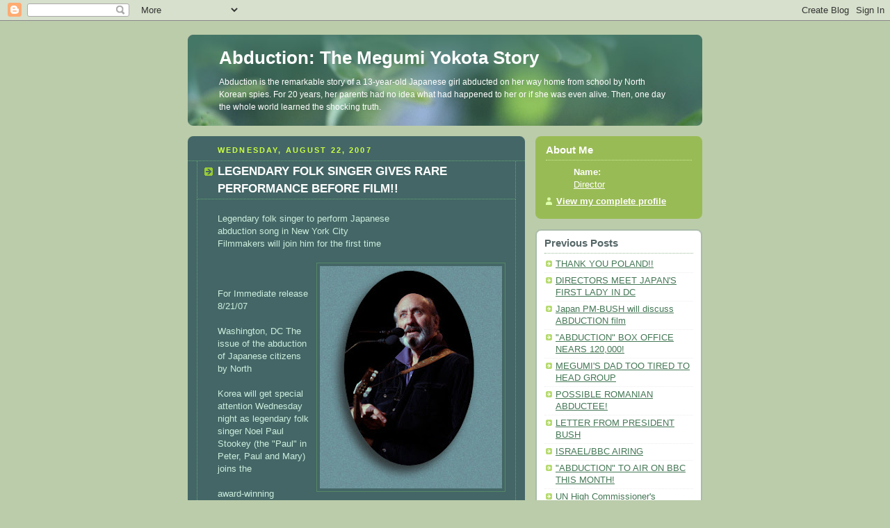

--- FILE ---
content_type: text/html; charset=UTF-8
request_url: https://abductionfilm.blogspot.com/2007/08/legendary-folk-singer-gives-rare.html
body_size: 6786
content:
<!DOCTYPE html PUBLIC "-//W3C//DTD XHTML 1.0 Strict//EN" "http://www.w3.org/TR/xhtml1/DTD/xhtml1-strict.dtd">



<html xmlns="http://www.w3.org/1999/xhtml" xml:lang="en" lang="en">

<head>
  <title>Abduction: The Megumi Yokota Story: LEGENDARY FOLK SINGER GIVES RARE PERFORMANCE BEFORE FILM!!</title>

  <script type="text/javascript">(function() { (function(){function b(g){this.t={};this.tick=function(h,m,f){var n=f!=void 0?f:(new Date).getTime();this.t[h]=[n,m];if(f==void 0)try{window.console.timeStamp("CSI/"+h)}catch(q){}};this.getStartTickTime=function(){return this.t.start[0]};this.tick("start",null,g)}var a;if(window.performance)var e=(a=window.performance.timing)&&a.responseStart;var p=e>0?new b(e):new b;window.jstiming={Timer:b,load:p};if(a){var c=a.navigationStart;c>0&&e>=c&&(window.jstiming.srt=e-c)}if(a){var d=window.jstiming.load;
c>0&&e>=c&&(d.tick("_wtsrt",void 0,c),d.tick("wtsrt_","_wtsrt",e),d.tick("tbsd_","wtsrt_"))}try{a=null,window.chrome&&window.chrome.csi&&(a=Math.floor(window.chrome.csi().pageT),d&&c>0&&(d.tick("_tbnd",void 0,window.chrome.csi().startE),d.tick("tbnd_","_tbnd",c))),a==null&&window.gtbExternal&&(a=window.gtbExternal.pageT()),a==null&&window.external&&(a=window.external.pageT,d&&c>0&&(d.tick("_tbnd",void 0,window.external.startE),d.tick("tbnd_","_tbnd",c))),a&&(window.jstiming.pt=a)}catch(g){}})();window.tickAboveFold=function(b){var a=0;if(b.offsetParent){do a+=b.offsetTop;while(b=b.offsetParent)}b=a;b<=750&&window.jstiming.load.tick("aft")};var k=!1;function l(){k||(k=!0,window.jstiming.load.tick("firstScrollTime"))}window.addEventListener?window.addEventListener("scroll",l,!1):window.attachEvent("onscroll",l);
 })();</script><script type="text/javascript">function a(){var b=window.location.href,c=b.split("?");switch(c.length){case 1:return b+"?m=1";case 2:return c[1].search("(^|&)m=")>=0?null:b+"&m=1";default:return null}}var d=navigator.userAgent;if(d.indexOf("Mobile")!=-1&&d.indexOf("WebKit")!=-1&&d.indexOf("iPad")==-1||d.indexOf("Opera Mini")!=-1||d.indexOf("IEMobile")!=-1){var e=a();e&&window.location.replace(e)};
</script><meta http-equiv="Content-Type" content="text/html; charset=UTF-8" />
<meta name="generator" content="Blogger" />
<link rel="icon" type="image/vnd.microsoft.icon" href="https://www.blogger.com/favicon.ico"/>
<link rel="alternate" type="application/atom+xml" title="Abduction: The Megumi Yokota Story - Atom" href="https://abductionfilm.blogspot.com/feeds/posts/default" />
<link rel="alternate" type="application/rss+xml" title="Abduction: The Megumi Yokota Story - RSS" href="https://abductionfilm.blogspot.com/feeds/posts/default?alt=rss" />
<link rel="service.post" type="application/atom+xml" title="Abduction: The Megumi Yokota Story - Atom" href="https://www.blogger.com/feeds/21104409/posts/default" />
<link rel="alternate" type="application/atom+xml" title="Abduction: The Megumi Yokota Story - Atom" href="https://abductionfilm.blogspot.com/feeds/4790344959123184569/comments/default" />
<link rel="stylesheet" type="text/css" href="https://www.blogger.com/static/v1/v-css/1601750677-blog_controls.css"/>
<link rel="stylesheet" type="text/css" href="https://www.blogger.com/dyn-css/authorization.css?targetBlogID=21104409&zx=45193d15-6d76-4b51-bf04-08c141311584"/>


  <style type="text/css">
/*
-----------------------------------------------
Blogger Template Style
Name:     Rounders 4
Designer: Douglas Bowman
URL:      www.stopdesign.com
Date:     27 Feb 2004
----------------------------------------------- */


body {
  background:#bca;
  margin:0;
  padding:20px 10px;
  text-align:center;
  font:x-small/1.5em "Trebuchet MS",Verdana,Arial,Sans-serif;
  color:#333;
  font-size/* */:/**/small;
  font-size: /**/small;
  }


/* Page Structure
----------------------------------------------- */
/* The images which help create rounded corners depend on the 
   following widths and measurements. If you want to change 
   these measurements, the images will also need to change.
   */
#content {
  width:740px;
  margin:0 auto;
  text-align:left;
  }
#main {
  width:485px;
  float:left;
  background:#466 url("//www.blogblog.com/rounders4/corners_main_bot.gif") no-repeat left bottom;
  margin:15px 0 0;
  padding:0 0 10px;
  color:#ced;
  font-size:97%;
  line-height:1.5em;
  }
#main2 {
  float:left;
  width:100%;
  background:url("//www.blogblog.com/rounders4/corners_main_top.gif") no-repeat left top;
  padding:10px 0 0;
  }
#sidebar {
  width:240px;
  float:right;
  margin:15px 0 0;
  font-size:97%;
  line-height:1.5em;
  }


/* Links
----------------------------------------------- */
a:link {
  color:#475;
  }
a:visited {
  color:#798;
  }
a:hover {
  color:#c63;
  }
a img {
  border-width:0;
  }
#main a:link {
  color:#fff;
  }
#main a:visited {
  color:#ced;
  }
#main a:hover {
  }


/* Blog Header
----------------------------------------------- */
#header {
  background:#476 url("//www.blogblog.com/rounders4/bg_hdr_bot.jpg") no-repeat left bottom;
  margin:0 0 0;
  padding:0 0 8px;
  color:#fff;
  }
#header div {
  background:url("//www.blogblog.com/rounders4/corners_cap_top.gif") no-repeat left top;
  padding:8px 15px 0;
  }
#blog-title {
  margin:0;
  padding:10px 30px 5px;
  font-size:200%;
  line-height:1.2em;
  }
#blog-title a {
  text-decoration:none;
  color:#fff;
  }
#description {
  margin:0;
  padding:5px 30px 10px;
  font-size:94%;
  line-height:1.5em;
  }


/* Posts
----------------------------------------------- */
.date-header {
  margin:0 28px 0 43px;
  font-size:85%;
  line-height:2em;
  text-transform:uppercase;
  letter-spacing:.2em;
  color:#cf4;
  }
.post {
  margin:.3em 0 25px;
  padding:0 13px;
  border:1px dotted #6a7;
  border-width:1px 0;
  }
.post-title {
  margin:0;
  font-size:135%;
  line-height:1.5em;
  background:url("//www.blogblog.com/rounders4/icon_arrow.gif") no-repeat 10px .5em;
  display:block;
  border:1px dotted #6a7;
  border-width:0 1px 1px;
  padding:2px 14px 2px 29px;
  color:#fff;
  }
a.title-link, .post-title strong {
  text-decoration:none;
  display:block;
  }
a.title-link:hover {
  background-color:#355;
  color:#000;
  }
.post-body {
  border:1px dotted #6a7;
  border-width:0 1px 1px;
  border-bottom-color:#485;
  padding:10px 14px 1px 29px;
  }
html>body .post-body {
  border-bottom-width:0;
  }
.post p {
  margin:0 0 .75em;
  }
p.post-footer {
  background:#577;
  margin:0;
  padding:2px 14px 2px 29px;
  border:1px dotted #6a7;
  border-width:1px;
  border-bottom:1px solid #577;
  font-size:100%;
  line-height:1.5em;
  color:#acb;
  text-align:right;
  }
html>body p.post-footer {
  border-bottom-color:transparent;
  }
p.post-footer em {
  display:block;
  float:left;
  text-align:left;
  font-style:normal;
  }
a.comment-link {
  /* IE5.0/Win doesn't apply padding to inline elements,
     so we hide these two declarations from it */
  background/* */:/**/url("//www.blogblog.com/rounders4/icon_comment.gif") no-repeat 0 45%;
  padding-left:14px;
  }
html>body a.comment-link {
  /* Respecified, for IE5/Mac's benefit */
  background:url("//www.blogblog.com/rounders4/icon_comment.gif") no-repeat 0 45%;
  padding-left:14px;
  }
.post img {
  margin:0 0 5px 0;
  padding:4px;
  border:1px solid #586;
  }
blockquote {
  margin:.75em 0;
  border:1px dotted #596;
  border-width:1px 0;
  padding:5px 15px;
  }
.post blockquote p {
  margin:.5em 0;
  }


/* Comments
----------------------------------------------- */
#comments {
  margin:-25px 13px 0;
  border:1px dotted #6a7;
  border-width:0 1px 1px;
  padding:20px 0 15px 0;
  }
#comments h4 {
  margin:0 0 10px;
  padding:0 14px 2px 29px;
  border-bottom:1px dotted #6a7;
  font-size:120%;
  line-height:1.4em;
  color:#fff;
  }
#comments-block {
  margin:0 15px 0 9px;
  }
.comment-data {
  background:url("//www.blogblog.com/rounders4/icon_comment.gif") no-repeat 2px .3em;
  margin:.5em 0;
  padding:0 0 0 20px;
  color:#ced;
  }
.comment-poster {
  font-weight:bold;
  }
.comment-body {
  margin:0 0 1.25em;
  padding:0 0 0 20px;
  }
.comment-body p {
  margin:0 0 .5em;
  }
.comment-timestamp {
  margin:0 0 .5em;
  padding:0 0 .75em 20px;
  color:#fff;
  }
.comment-timestamp a:link {
  color:#fff;
  }
.deleted-comment {
  font-style:italic;
  color:#ccc;
  }


/* Profile
----------------------------------------------- */
#profile-container {
  background:#9b5 url("//www.blogblog.com/rounders4/corners_prof_bot.gif") no-repeat left bottom;
  margin:0 0 15px;
  padding:0 0 10px;
  color:#fff;
  }
#profile-container h2 {
  background:url("//www.blogblog.com/rounders4/corners_prof_top.gif") no-repeat left top;
  padding:10px 15px .2em;
  margin:0;
  border-width:0;
  font-size:115%;
  line-height:1.5em;
  color:#fff;
  }
.profile-datablock {
  margin:0 15px .5em;
  border-top:1px dotted #ce9;
  padding-top:8px;
  }
.profile-img {display:inline;}
.profile-img img {
  float:left;
  margin:0 10px 5px 0;
  border:4px solid #dfa;
  }
.profile-data strong {
  display:block;
  }
#profile-container p {
  margin:0 15px .5em;
  }
#profile-container .profile-textblock {
  clear:left;
  }
#profile-container a {
  color:#fff;
  }
.profile-link a {
  background:url("//www.blogblog.com/rounders4/icon_profile.gif") no-repeat 0 .1em;
  padding-left:15px;
  font-weight:bold;
  }
ul.profile-datablock {
  list-style-type:none;
  }


/* Sidebar Boxes
----------------------------------------------- */
.box {
  background:#fff url("//www.blogblog.com/rounders4/corners_side_top.gif") no-repeat left top;
  margin:0 0 15px;
  padding:10px 0 0;
  color:#666;
  }
.box2 {
  background:url("//www.blogblog.com/rounders4/corners_side_bot.gif") no-repeat left bottom;
  padding:0 0 8px;
  }
.box3 {
  background:url("//www.blogblog.com/rounders4/rails_side.gif") repeat-y;
  padding:0 13px;
  }
.sidebar-title {
  margin:0;
  padding:0 0 .2em;
  border-bottom:1px dotted #9b9;
  font-size:115%;
  line-height:1.5em;
  color:#566;
  }
.box ul {
  margin:.5em 0 1.25em;
  padding:0 0px;
  list-style:none;
  }
.box ul li {
  background:url("//www.blogblog.com/rounders4/icon_arrow_sm.gif") no-repeat 2px .25em;
  margin:0;
  padding:0 0 3px 16px;
  margin-bottom:3px;
  border-bottom:1px dotted #eee;
  line-height:1.4em;
  }
.box p {
  margin:0 0 .6em;
  }


/* Footer
----------------------------------------------- */
#footer {
  clear:both;
  margin:0;
  padding:15px 0 0;
  }
#footer div {
  background:#466 url("//www.blogblog.com/rounders4/corners_cap_top.gif") no-repeat left top;
  padding:8px 0 0;
  color:#fff;
  }
#footer div div {
  background:url("//www.blogblog.com/rounders4/corners_cap_bot.gif") no-repeat left bottom;
  padding:0 15px 8px;
  }
#footer hr {display:none;}
#footer p {margin:0;}
#footer a {color:#fff;} 
  </style>


<meta name='google-adsense-platform-account' content='ca-host-pub-1556223355139109'/>
<meta name='google-adsense-platform-domain' content='blogspot.com'/>
<!-- --><style type="text/css">@import url(//www.blogger.com/static/v1/v-css/navbar/3334278262-classic.css);
div.b-mobile {display:none;}
</style>

</head>



<body><script type="text/javascript">
    function setAttributeOnload(object, attribute, val) {
      if(window.addEventListener) {
        window.addEventListener('load',
          function(){ object[attribute] = val; }, false);
      } else {
        window.attachEvent('onload', function(){ object[attribute] = val; });
      }
    }
  </script>
<div id="navbar-iframe-container"></div>
<script type="text/javascript" src="https://apis.google.com/js/platform.js"></script>
<script type="text/javascript">
      gapi.load("gapi.iframes:gapi.iframes.style.bubble", function() {
        if (gapi.iframes && gapi.iframes.getContext) {
          gapi.iframes.getContext().openChild({
              url: 'https://www.blogger.com/navbar/21104409?origin\x3dhttps://abductionfilm.blogspot.com',
              where: document.getElementById("navbar-iframe-container"),
              id: "navbar-iframe"
          });
        }
      });
    </script>



<!-- Begin #content - Centers all content and provides edges for floated columns -->

<div id="content">



<!-- Blog Header -->

<div id="header"><div>

  <h1 id="blog-title">
    <a href="http://abductionfilm.blogspot.com/">
	Abduction: The Megumi Yokota Story
	</a>
  </h1>
  <p id="description">Abduction is the remarkable story of a 13-year-old Japanese girl abducted on her way home from school by North Korean spies. For 20 years, her parents had no idea what had happened to her or if she was even alive. Then, one day the whole world learned the shocking truth.</p>

</div></div>





<!-- Begin #main - Contains main-column blog content -->

<div id="main"><div id="main2"><div id="main3">



    
  <h2 class="date-header">Wednesday, August 22, 2007</h2>
  

  

     

  <!-- Begin .post -->

  <div class="post"><a name="4790344959123184569"></a>

     

    
	 
    <h3 class="post-title">
	 LEGENDARY FOLK SINGER GIVES RARE PERFORMANCE BEFORE FILM!!
    </h3>
	 
    

    <div class="post-body">

      <p>
      <div style="clear:both;"></div>Legendary folk singer to perform Japanese <br />abduction song in New York City<br />Filmmakers will join him for the first time<br /><br /><a href="https://blogger.googleusercontent.com/img/b/R29vZ2xl/AVvXsEgHCLD9mtr1kQxhEktOcNBQAuVatOXciBt7gb_JRa6xI3xrDNHnT5mjoeG4aKx7N9-wIokdawoOViX-JDGOpPq11uKTGGdrPebnesN4KX35HPsi5Folc1FmcJblLJ4iiNiZ4vv0IQ/s1600-h/paul+stookey.jpg"><img style="float:right; margin:0 0 10px 10px;cursor:pointer; cursor:hand;" src="https://blogger.googleusercontent.com/img/b/R29vZ2xl/AVvXsEgHCLD9mtr1kQxhEktOcNBQAuVatOXciBt7gb_JRa6xI3xrDNHnT5mjoeG4aKx7N9-wIokdawoOViX-JDGOpPq11uKTGGdrPebnesN4KX35HPsi5Folc1FmcJblLJ4iiNiZ4vv0IQ/s320/paul+stookey.jpg" border="0" alt=""id="BLOGGER_PHOTO_ID_5101499515798137394" /></a><br /><br />For Immediate release<br />8/21/07<br /><br />Washington, DC The issue of the abduction of Japanese citizens by North<br /> <br />Korea will get special attention Wednesday night as legendary folk <br />singer Noel Paul Stookey (the "Paul" in Peter, Paul and Mary) joins the<br /> <br />award-winning filmmakers behind "ABDUCTION The Megumi Yokota Story" for<br /> <br />a special concert in New York City. Stookey will perform "Song for <br />Megumi" to open the documentary film which will screen at ImaginAsian <br />Theater for one night only.<br />Stookey  wrote the song after hearing the story of Megumi, who was <br />kidnapped from Niigata, Japan nearly 30 years ago by North Korean <br />spies. She was just 13 years old at the time. Her story and the <br />remarkable struggle her parents have waged to bring her home is the <br />centerpiece for the groundbreaking and critically-acclaimed <br />documentary, "ABDUCTION The Megumi Yokota Story." The film has won <br />numerous awards and been praised by the New York Times, Los Angeles <br />Times, Variety, TV Guide, the Chicago Tribune, New Yorker magazine, the<br /> <br />Independent and many others. It has been shown on TV all over the world<br /> <br />and will be on PBS's Independent Lens next May.<br />Stookey performed "Song for Megumi" earlier this year in a special <br />concert in Tokyo attended by Megumi's parents as well as Japanese <br />dignitaries including Prime Minister Shinzo Abe. This will be the first<br /> <br />time he's performed it in conjunction with the film.<br />"ABDUCTION" is produced in association with the BBC and with the <br />assistance of Fuji TV. The Executive Producer of the film is Jane <br />Campion, the Oscar-winning director of "The Piano".<br />The event is being sponsored by All Nippon Airways (ANA) and begins at <br />7pm. ImaginAsian Theater is located at 239 East 59th Street, New York.<br />Chris Sheridan and Patty Kim, the husband-wife team behind "ABDUCTION" <br />will be present for a question-and-answer session following the film.<div style="clear:both; padding-bottom:0.25em"></div>
    </p>

    </div>

    <p class="post-footer">
      <em>posted by Director @ <a href="http://abductionfilm.blogspot.com/2007/08/legendary-folk-singer-gives-rare.html" title="permanent link">5:21 AM</a></em> &nbsp;
      
         <a class="comment-link" href="https://www.blogger.com/comment/fullpage/post/21104409/4790344959123184569"location.href=https://www.blogger.com/comment/fullpage/post/21104409/4790344959123184569;>0 comments</a>
      
  <span class="item-control blog-admin pid-853068344"><a style="border:none;" href="https://www.blogger.com/post-edit.g?blogID=21104409&postID=4790344959123184569&from=pencil" title="Edit Post"><img class="icon-action" alt="" src="https://resources.blogblog.com/img/icon18_edit_allbkg.gif" height="18" width="18"></a></span>
    </p>

  

  </div>

  <!-- End .post -->

  


  <!-- Begin #comments -->
 

  <div id="comments">

	<a name="comments"></a>

    <h4>0 Comments:</h4>

    <dl id="comments-block">
      
    </dl>
	
	<p class="comment-timestamp">
    <a class="comment-link" href="https://www.blogger.com/comment/fullpage/post/21104409/4790344959123184569">Post a Comment</a>
    </p>
  
  	    
    


	
	<p style="padding-left:20px;">
	<a href="http://abductionfilm.blogspot.com/">&lt;&lt; Home</a>
    </p>
    </div>



  <!-- End #comments -->





</div></div></div>

<!-- End #main -->









<!-- Begin #sidebar -->

<div id="sidebar">

  

  <!-- Begin #profile-container -->

   <div id="profile-container"><h2 class="sidebar-title">About Me</h2>
<dl class="profile-datablock">
<dd class="profile-data"><strong>Name:</strong> <a rel="author" href="https://www.blogger.com/profile/08968996528765847139"> Director </a></dd>
</dl>

<p class="profile-link"><a rel="author" href="https://www.blogger.com/profile/08968996528765847139">View my complete profile</a></p></div>

  <!-- End #profile -->



  

  <!-- Begin .box -->

  <div class="box"><div class="box2"><div class="box3">
    
        

    <h2 class="sidebar-title">Previous Posts</h2>
  
  <ul id="recently">
    
        <li><a href="http://abductionfilm.blogspot.com/2007/05/thank-you-poland.html">THANK YOU POLAND!!</a></li>
     
        <li><a href="http://abductionfilm.blogspot.com/2007/05/directors-meet-japans-first-lady-in-dc.html">DIRECTORS MEET JAPAN&#39;S FIRST LADY IN DC</a></li>
     
        <li><a href="http://abductionfilm.blogspot.com/2007/04/prime-minister-abe-to-discuss-abduction.html">Japan PM-BUSH will discuss ABDUCTION film</a></li>
     
        <li><a href="http://abductionfilm.blogspot.com/2007/04/abduction-box-office-tops-115000.html">&quot;ABDUCTION&quot; BOX OFFICE NEARS 120,000!</a></li>
     
        <li><a href="http://abductionfilm.blogspot.com/2007/04/megumis-dad-too-tired-to-head-group.html">MEGUMI&#39;S DAD TOO TIRED TO HEAD GROUP</a></li>
     
        <li><a href="http://abductionfilm.blogspot.com/2007/04/possible-romanian-abductee.html">POSSIBLE ROMANIAN ABDUCTEE!</a></li>
     
        <li><a href="http://abductionfilm.blogspot.com/2007/03/letter-from-president-bush.html">LETTER FROM PRESIDENT BUSH</a></li>
     
        <li><a href="http://abductionfilm.blogspot.com/2007/03/israelbbc-airing.html">ISRAEL/BBC AIRING</a></li>
     
        <li><a href="http://abductionfilm.blogspot.com/2007/03/abduction-to-air-on-bbc-this-month.html">&quot;ABDUCTION&quot; TO AIR ON BBC THIS MONTH!</a></li>
     
        <li><a href="http://abductionfilm.blogspot.com/2007/03/un-high-commissioners-comments-on-film.html">UN High Commissioner&#39;s Comments on Film</a></li>
     
  </ul>
  
  
  
  
  <p id="powered-by"><a href="//www.blogger.com"><img src="https://lh3.googleusercontent.com/blogger_img_proxy/AEn0k_sybeBcCj_XDZ6Z6ZAy2vTIDpihEcf8fmv-dc7HNRH6nWlqykztppBof0HUI1IpyKKFM7PqY0bk9tI-cw5P3G9UvjrJ7ZFDqRAbjnug0h2J=s0-d" alt="Powered by Blogger"></a></p>

    

    <!--

    <p>This is a paragraph of text that could go in the sidebar.</p>

    -->

  

  </div></div></div>

  <!-- End .box -->





</div>

<!-- End #sidebar -->









<!-- Begin #footer -->

<div id="footer"><div><div><hr />



  <p><!-- This is an optional footer. If you want text here, place it inside these tags, and remove this comment. -->&nbsp;</p>



</div></div></div>

<!-- End #footer -->









</div>

<!-- End #content -->



</body>

</html>